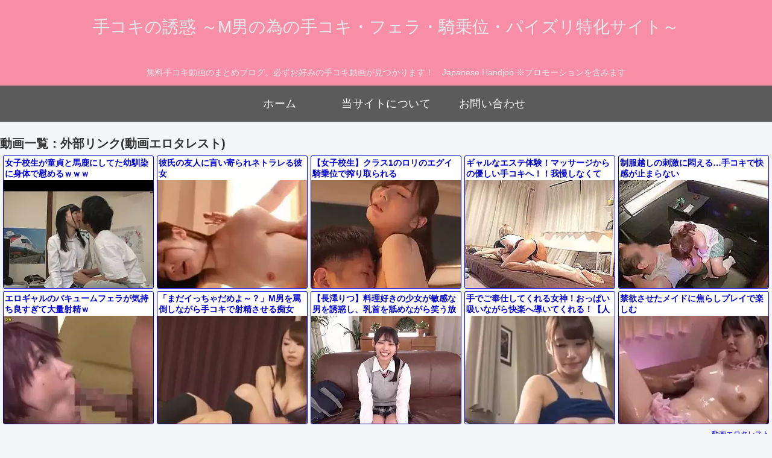

--- FILE ---
content_type: text/html; charset=UTF-8
request_url: https://bpm.eroterest.net/v2/?w=%E6%89%8B%E3%82%B3%E3%82%AD&e=&n=10&rn=5&spn=&sprn=&fc=&ts=&tp=&tbg=&tsz=&tr=&tc=&tmc=&tu=1&is=1&mts=0&ds=&dsz=&dr=&dc=&df=&ibg=&ibm=&ids=&ib=&ibc=&ir=&sf=5
body_size: 2228
content:
var _eroterestPartsTargetv25 = document.getElementById("eroterest_partsv25");
_eroterestPartsTargetv25.innerHTML='<style>#eroterestPartsWrapperv25 {font-size:12px; margin:0; padding:0;}#eroterestPartsWrapperv25 a:link, #eroterest_parts5 a:visited {color:#0000cc; text-decoration:none;}#eroterestPartsWrapperv25 .itemRow {display:table; width:100%; border-collapse:separate; border-spacing:5px 2.5px; }#eroterestPartsWrapperv25 .item {overflow:hidden; display:table-cell; border:1px solid #0000cc; background-color:#ffffff; margin:0; padding:0; vertical-align:top; width:20%; border-radius:3px;}#eroterestPartsWrapperv25 .item:hover {background-color:#fffffff;}#eroterestPartsWrapperv25 .item:hover .itemTitle p {color:#c2002a; text-decoration:underline;}#eroterestPartsWrapperv25 .item:hover img {opacity:0.7;}#eroterestPartsWrapperv25 .item a .itemTitle {padding:2px; text-align:left;}#eroterestPartsWrapperv25 .item a .itemTitle p {font-weight:bold; font-size:14px; color:#0000cc; overflow:hidden; margin:0; padding:0; height:2.6em; line-height:1.3em; text-decoration:none;}#eroterestPartsWrapperv25 .item a .itemBody {overflow:hidden; position:relative;}#eroterestPartsWrapperv25 .item a .itemImage {position:relative; overflow:hidden;}#eroterestPartsWrapperv25 .item a .itemImage:after{padding-top:72%; display:block; content:"";}#eroterestPartsWrapperv25 .item a .itemImage > *{position:absolute; top:0; left:0; bottom:0; right:0;}#eroterestPartsWrapperv25 .item a .itemImage img {display:block; width:100%; height:auto; object-fit:cover; object-position:center; min-height:100%; min-width:100%;}#eroterestPartsWrapperv25 .item a .movieTime {display:block; position:absolute; top:5px; left:5px; background-color:#fff; padding:2px; border-radius:2px; font-weight:bold; color:#c50067;}#eroterestPartsWrapperv25 .item a .itemText {margin:2px;}#eroterestPartsWrapperv25 .item a .itemText p {font-size:14px; color:#2d2d2d; margin:0; padding:0; line-height:1.4em; text-align:left; height:2.8em; }#eroterestPartsWrapperv25 .item a .clear {clear:both;}#eroterestPartsWrapperv25 .foot {text-align:right; margin:4px; clear:both;}</style><div id="eroterestPartsWrapperv25" class="eroterestPartsWrapperv2"><div class="itemRow"><div class="item"><a href="https://movie.eroterest.net/page/43506398/" target="_blank" title="女子校生が童貞と馬鹿にしてた幼馴染に身体で慰めるｗｗｗ"><div class="itemTitle"><p>女子校生が童貞と馬鹿にしてた幼馴染に身体で慰めるｗｗｗ</p></div><div class="itemBody"><div class="itemImage"><picture><source srcset="//e2.eroimg.net/webp/get/24/169/_695ae0658bb24.webp" type="image/webp"><img src="//e2.eroimg.net/images/get/24/169/_695ae0658bb24.jpeg" alt="" class="" loading="lazy" /></picture></div></div></a></div><div class="item"><a href="https://movie.eroterest.net/page/43540272/" target="_blank" title="彼氏の友人に言い寄られネトラレる彼女"><div class="itemTitle"><p>彼氏の友人に言い寄られネトラレる彼女</p></div><div class="itemBody"><div class="itemImage"><picture><source srcset="//e2.eroimg.net/webp/get/467/819/_69630900a4ebb.webp" type="image/webp"><img src="//e2.eroimg.net/images/get/467/819/_69630900a4ebb.jpeg" alt="" class="" loading="lazy" /></picture></div></div></a></div><div class="item"><a href="https://movie.eroterest.net/page/43482653/" target="_blank" title="【女子校生】クラス1のロリのエグイ騎乗位で搾り取られる"><div class="itemTitle"><p>【女子校生】クラス1のロリのエグイ騎乗位で搾り取られる</p></div><div class="itemBody"><div class="itemImage"><picture><source srcset="//e2.eroimg.net/webp/get/4/199/_6954f183a35ad.webp" type="image/webp"><img src="//e2.eroimg.net/images/get/4/199/_6954f183a35ad.jpeg" alt="" class="" loading="lazy" /></picture></div></div></a></div><div class="item"><a href="https://movie.eroterest.net/page/43485880/" target="_blank" title="ギャルなエステ体験！マッサージからの優しい手コキへ！！我慢しなくても&hellip;いいのよ！"><div class="itemTitle"><p>ギャルなエステ体験！マッサージからの優しい手コキへ！！我慢しなくても&hellip;いいのよ！</p></div><div class="itemBody"><div class="itemImage"><picture><source srcset="//e2.eroimg.net/webp/get/569/90/_6955c45624a38.webp" type="image/webp"><img src="//e2.eroimg.net/images/get/569/90/_6955c45624a38.jpeg" alt="" class="" loading="lazy" /></picture></div></div></a></div><div class="item"><a href="https://movie.eroterest.net/page/43555927/" target="_blank" title="制服越しの刺激に悶える&hellip;手コキで快感が止まらない"><div class="itemTitle"><p>制服越しの刺激に悶える&hellip;手コキで快感が止まらない</p></div><div class="itemBody"><div class="itemImage"><picture><source srcset="//e2.eroimg.net/webp/get/749/390/_69668d8c7c9d0.webp" type="image/webp"><img src="//e2.eroimg.net/images/get/749/390/_69668d8c7c9d0.jpeg" alt="" class="" loading="lazy" /></picture></div></div></a></div></div><div class="itemRow"><div class="item"><a href="https://movie.eroterest.net/page/43517873/" target="_blank" title="エロギャルのバキュームフェラが気持ち良すぎて大量射精ｗ"><div class="itemTitle"><p>エロギャルのバキュームフェラが気持ち良すぎて大量射精ｗ</p></div><div class="itemBody"><div class="itemImage"><picture><source srcset="//e2.eroimg.net/webp/get/883/992/_695de06b84b7d.webp" type="image/webp"><img src="//e2.eroimg.net/images/get/883/992/_695de06b84b7d.jpeg" alt="" class="" loading="lazy" /></picture></div></div></a></div><div class="item"><a href="https://movie.eroterest.net/page/43576775/" target="_blank" title="「まだイっちゃだめよ～？」M男を罵倒しながら手コキで射精させる痴女"><div class="itemTitle"><p>「まだイっちゃだめよ～？」M男を罵倒しながら手コキで射精させる痴女</p></div><div class="itemBody"><div class="itemImage"><picture><source srcset="//e2.eroimg.net/webp/get/882/489/_696b5aed73b18.webp" type="image/webp"><img src="//e2.eroimg.net/images/get/882/489/_696b5aed73b18.jpeg" alt="" class="" loading="lazy" /></picture></div></div></a></div><div class="item"><a href="https://movie.eroterest.net/page/43521364/" target="_blank" title="【長澤りつ】料理好きの少女が敏感な男を誘惑し、乳首を舐めながら笑う放課後"><div class="itemTitle"><p>【長澤りつ】料理好きの少女が敏感な男を誘惑し、乳首を舐めながら笑う放課後</p></div><div class="itemBody"><div class="itemImage"><picture><source srcset="//e2.eroimg.net/webp/get/864/304/_695ebc0b76208.webp" type="image/webp"><img src="//e2.eroimg.net/images/get/864/304/_695ebc0b76208.jpeg" alt="" class="" loading="lazy" /></picture></div></div></a></div><div class="item"><a href="https://movie.eroterest.net/page/43519451/" target="_blank" title="手でご奉仕してくれる女神！おっぱい吸いながら快楽へ導いてくれる！【人妻】"><div class="itemTitle"><p>手でご奉仕してくれる女神！おっぱい吸いながら快楽へ導いてくれる！【人妻】</p></div><div class="itemBody"><div class="itemImage"><picture><source srcset="//e2.eroimg.net/webp/get/117/552/_695e4ba7a5d9f.webp" type="image/webp"><img src="//e2.eroimg.net/images/get/117/552/_695e4ba7a5d9f.jpeg" alt="" class="" loading="lazy" /></picture></div></div></a></div><div class="item"><a href="https://movie.eroterest.net/page/43539551/" target="_blank" title="禁欲させたメイドに焦らしプレイで楽しむ"><div class="itemTitle"><p>禁欲させたメイドに焦らしプレイで楽しむ</p></div><div class="itemBody"><div class="itemImage"><picture><source srcset="//e2.eroimg.net/webp/get/612/205/_6962ca2ab555c.webp" type="image/webp"><img src="//e2.eroimg.net/images/get/612/205/_6962ca2ab555c.jpeg" alt="" class="" loading="lazy" /></picture></div></div></a></div></div><p class="foot"><a href="https://movie.eroterest.net/" target="_blank">動画エロタレスト</a></p></div>';

--- FILE ---
content_type: text/html; charset=UTF-8
request_url: https://bpm.eroterest.net/v2/?w=%E6%89%8B%E3%82%B3%E3%82%AD%20%E9%A8%8E%E4%B9%97%E4%BD%8D%20VR%20%E3%83%95%E3%82%A7%E3%83%A9&e=&n=24&rn=2&spn=&sprn=&fc=&ts=&tp=&tbg=&tsz=&tr=&tc=&tmc=&tu=1&is=1&mts=0&ds=&dsz=&dr=&dc=&df=&ibg=&ibm=&ids=&ib=&ibc=&ir=&sf=6
body_size: 4070
content:
var _eroterestPartsTargetv26 = document.getElementById("eroterest_partsv26");
_eroterestPartsTargetv26.innerHTML='<style>#eroterestPartsWrapperv26 {font-size:12px; margin:0; padding:0;}#eroterestPartsWrapperv26 a:link, #eroterest_parts6 a:visited {color:#0000cc; text-decoration:none;}#eroterestPartsWrapperv26 .itemRow {display:table; width:100%; border-collapse:separate; border-spacing:5px 2.5px; }#eroterestPartsWrapperv26 .item {overflow:hidden; display:table-cell; border:1px solid #0000cc; background-color:#ffffff; margin:0; padding:0; vertical-align:top; width:50%; border-radius:3px;}#eroterestPartsWrapperv26 .item:hover {background-color:#fffffff;}#eroterestPartsWrapperv26 .item:hover .itemTitle p {color:#c2002a; text-decoration:underline;}#eroterestPartsWrapperv26 .item:hover img {opacity:0.7;}#eroterestPartsWrapperv26 .item a .itemTitle {padding:2px; text-align:left;}#eroterestPartsWrapperv26 .item a .itemTitle p {font-weight:bold; font-size:14px; color:#0000cc; overflow:hidden; margin:0; padding:0; height:2.6em; line-height:1.3em; text-decoration:none;}#eroterestPartsWrapperv26 .item a .itemBody {overflow:hidden; position:relative;}#eroterestPartsWrapperv26 .item a .itemImage {position:relative; overflow:hidden;}#eroterestPartsWrapperv26 .item a .itemImage:after{padding-top:72%; display:block; content:"";}#eroterestPartsWrapperv26 .item a .itemImage > *{position:absolute; top:0; left:0; bottom:0; right:0;}#eroterestPartsWrapperv26 .item a .itemImage img {display:block; width:100%; height:auto; object-fit:cover; object-position:center; min-height:100%; min-width:100%;}#eroterestPartsWrapperv26 .item a .movieTime {display:block; position:absolute; top:5px; left:5px; background-color:#fff; padding:2px; border-radius:2px; font-weight:bold; color:#c50067;}#eroterestPartsWrapperv26 .item a .itemText {margin:2px;}#eroterestPartsWrapperv26 .item a .itemText p {font-size:14px; color:#2d2d2d; margin:0; padding:0; line-height:1.4em; text-align:left; height:2.8em; }#eroterestPartsWrapperv26 .item a .clear {clear:both;}#eroterestPartsWrapperv26 .foot {text-align:right; margin:4px; clear:both;}</style><div id="eroterestPartsWrapperv26" class="eroterestPartsWrapperv2"><div class="itemRow"><div class="item"><a href="https://movie.eroterest.net/page/43567972/" target="_blank" title="雑な手コキをするが騎乗位は丁寧だ"><div class="itemTitle"><p>雑な手コキをするが騎乗位は丁寧だ</p></div><div class="itemBody"><div class="itemImage"><picture><source srcset="//e2.eroimg.net/webp/get/468/348/_696960816567b.webp" type="image/webp"><img src="//e2.eroimg.net/images/get/468/348/_696960816567b.jpeg" alt="" class="" loading="lazy" /></picture></div></div></a></div><div class="item"><a href="https://movie.eroterest.net/page/43515079/" target="_blank" title="ムチムチのギャルにパイズリで奉仕してもらうのが最高な件ｗ"><div class="itemTitle"><p>ムチムチのギャルにパイズリで奉仕してもらうのが最高な件ｗ</p></div><div class="itemBody"><div class="itemImage"><picture><source srcset="//e2.eroimg.net/webp/get/256/755/_695d1aa4203c3.webp" type="image/webp"><img src="//e2.eroimg.net/images/get/256/755/_695d1aa4203c3.jpeg" alt="" class="" loading="lazy" /></picture></div></div></a></div></div><div class="itemRow"><div class="item"><a href="https://movie.eroterest.net/page/43492403/" target="_blank" title="【七沢みあ】美乳なスケベなカテキョ☆　生徒を嬉しそうに犯し続けて快楽に溺れあうことになる"><div class="itemTitle"><p>【七沢みあ】美乳なスケベなカテキョ☆　生徒を嬉しそうに犯し続けて快楽に溺れあうことになる</p></div><div class="itemBody"><div class="itemImage"><picture><source srcset="//e2.eroimg.net/webp/get/775/712/_695780845fb4a.webp" type="image/webp"><img src="//e2.eroimg.net/images/get/775/712/_695780845fb4a.jpeg" alt="" class="" loading="lazy" /></picture></div></div></a></div><div class="item"><a href="https://movie.eroterest.net/page/43482653/" target="_blank" title="【女子校生】クラス1のロリのエグイ騎乗位で搾り取られる"><div class="itemTitle"><p>【女子校生】クラス1のロリのエグイ騎乗位で搾り取られる</p></div><div class="itemBody"><div class="itemImage"><picture><source srcset="//e2.eroimg.net/webp/get/4/199/_6954f183a35ad.webp" type="image/webp"><img src="//e2.eroimg.net/images/get/4/199/_6954f183a35ad.jpeg" alt="" class="" loading="lazy" /></picture></div></div></a></div></div><div class="itemRow"><div class="item"><a href="https://movie.eroterest.net/page/43520218/" target="_blank" title="【どすけべJDたちの主観・VR動画がすごい】淫語をささやいて美乳を揺らしながらフェラしてザーメンを搾り取る！"><div class="itemTitle"><p>【どすけべJDたちの主観・VR動画がすごい】淫語をささやいて美乳を揺らしながらフェラしてザーメンを搾り取る！</p></div><div class="itemBody"><div class="itemImage"><picture><source srcset="//e2.eroimg.net/webp/get/926/874/_695e67c7bdab4.webp" type="image/webp"><img src="//e2.eroimg.net/images/get/926/874/_695e67c7bdab4.jpeg" alt="" class="" loading="lazy" /></picture></div></div></a></div><div class="item"><a href="https://movie.eroterest.net/page/43508439/" target="_blank" title="【三上悠亜】爆乳ギャル+貧乳ロリ系スレンダー美少女とVR手コキフェラ+騎乗位3PハーレムエロタレアダルトAV無料エロ動画"><div class="itemTitle"><p>【三上悠亜】爆乳ギャル+貧乳ロリ系スレンダー美少女とVR手コキフェラ+騎乗位3PハーレムエロタレアダルトAV無料エロ動画</p></div><div class="itemBody"><div class="itemImage"><picture><source srcset="//e2.eroimg.net/webp/get/220/92/_695b706583d89.webp" type="image/webp"><img src="//e2.eroimg.net/images/get/220/92/_695b706583d89.jpeg" alt="" class="" loading="lazy" /></picture></div></div></a></div></div><div class="itemRow"><div class="item"><a href="https://movie.eroterest.net/page/43564892/" target="_blank" title="【濃厚ベロキス美女】キスせがまれ押し倒されグラインド騎乗位で止まらない"><div class="itemTitle"><p>【濃厚ベロキス美女】キスせがまれ押し倒されグラインド騎乗位で止まらない</p></div><div class="itemBody"><div class="itemImage"><picture><source srcset="//e2.eroimg.net/webp/get/844/598/_6968ad80997be.webp" type="image/webp"><img src="//e2.eroimg.net/images/get/844/598/_6968ad80997be.jpeg" alt="" class="" loading="lazy" /></picture></div></div></a></div><div class="item"><a href="https://movie.eroterest.net/page/43501298/" target="_blank" title="母の下着でオナニーしていることがバレて手コキからの近親相姦"><div class="itemTitle"><p>母の下着でオナニーしていることがバレて手コキからの近親相姦</p></div><div class="itemBody"><div class="itemImage"><picture><source srcset="//e2.eroimg.net/webp/get/87/624/_69598f197a053.webp" type="image/webp"><img src="//e2.eroimg.net/images/get/87/624/_69598f197a053.jpeg" alt="" class="" loading="lazy" /></picture></div></div></a></div></div><div class="itemRow"><div class="item"><a href="https://movie.eroterest.net/page/43470315/" target="_blank" title="【素股相沢みなみ】美人看護師が担当になってからは日々スッキリ！主観でしゃぶられ焦らしプレイ"><div class="itemTitle"><p>【素股相沢みなみ】美人看護師が担当になってからは日々スッキリ！主観でしゃぶられ焦らしプレイ</p></div><div class="itemBody"><div class="itemImage"><picture><source srcset="//e2.eroimg.net/webp/get/267/686/_6951e169710b5.webp" type="image/webp"><img src="//e2.eroimg.net/images/get/267/686/_6951e169710b5.jpeg" alt="" class="" loading="lazy" /></picture></div></div></a></div><div class="item"><a href="https://movie.eroterest.net/page/43488371/" target="_blank" title="音楽家志望のJKは巨乳で騎乗位が上手喘ぎ声も素晴らしい"><div class="itemTitle"><p>音楽家志望のJKは巨乳で騎乗位が上手喘ぎ声も素晴らしい</p></div><div class="itemBody"><div class="itemImage"><picture><source srcset="//e2.eroimg.net/webp/get/569/878/_69566da089987.webp" type="image/webp"><img src="//e2.eroimg.net/images/get/569/878/_69566da089987.jpeg" alt="" class="" loading="lazy" /></picture></div></div></a></div></div><div class="itemRow"><div class="item"><a href="https://movie.eroterest.net/page/43484332/" target="_blank" title="【激しいグラインド騎乗位で感じるお姉さん】色白で美乳のスレンダーなお姉さんが、激しいグラインド騎乗位でイク！"><div class="itemTitle"><p>【激しいグラインド騎乗位で感じるお姉さん】色白で美乳のスレンダーなお姉さんが、激しいグラインド騎乗位でイク！</p></div><div class="itemBody"><div class="itemImage"><picture><source srcset="//e2.eroimg.net/webp/get/160/685/_6955495c94f77.webp" type="image/webp"><img src="//e2.eroimg.net/images/get/160/685/_6955495c94f77.jpeg" alt="" class="" loading="lazy" /></picture></div></div></a></div><div class="item"><a href="https://movie.eroterest.net/page/43547656/" target="_blank" title="【熟女&times;淫乱】「もっと&hellip;突いて&hellip;」ムレムレボディの人妻が正常位でずるずるオマンコに無茶に突かれ昇華する瞬間！"><div class="itemTitle"><p>【熟女&times;淫乱】「もっと&hellip;突いて&hellip;」ムレムレボディの人妻が正常位でずるずるオマンコに無茶に突かれ昇華する瞬間！</p></div><div class="itemBody"><div class="itemImage"><picture><source srcset="//e2.eroimg.net/webp/get/537/501/_6964bf8076e32.webp" type="image/webp"><img src="//e2.eroimg.net/images/get/537/501/_6964bf8076e32.jpeg" alt="" class="" loading="lazy" /></picture></div></div></a></div></div><div class="itemRow"><div class="item"><a href="https://movie.eroterest.net/page/43546402/" target="_blank" title="《 美乃すずめ 》VRで同棲至近距離のHシーン会話ベロキス騎乗位など"><div class="itemTitle"><p>《 美乃すずめ 》VRで同棲至近距離のHシーン会話ベロキス騎乗位など</p></div><div class="itemBody"><div class="itemImage"><picture><source srcset="//e2.eroimg.net/webp/get/536/78/_69647692b0040.webp" type="image/webp"><img src="//e2.eroimg.net/images/get/536/78/_69647692b0040.jpeg" alt="" class="" loading="lazy" /></picture></div></div></a></div><div class="item"><a href="https://movie.eroterest.net/page/43488577/" target="_blank" title="【篠田ゆう】【紺野ひかる】汗ばむ胸を揺らしながら舌と腰で責め尽くす、快感に溺れる騎乗プレイ"><div class="itemTitle"><p>【篠田ゆう】【紺野ひかる】汗ばむ胸を揺らしながら舌と腰で責め尽くす、快感に溺れる騎乗プレイ</p></div><div class="itemBody"><div class="itemImage"><picture><source srcset="//e2.eroimg.net/webp/get/871/155/_695674c421db0.webp" type="image/webp"><img src="//e2.eroimg.net/images/get/871/155/_695674c421db0.jpeg" alt="" class="" loading="lazy" /></picture></div></div></a></div></div><div class="itemRow"><div class="item"><a href="https://movie.eroterest.net/page/43503753/" target="_blank" title="【斎藤あみり】回春エステで茶髪美女にスローでじっくり手コキされ発射寸前ギアチェン！連続射精の最後にはオマンコの膣奥にザー"><div class="itemTitle"><p>【斎藤あみり】回春エステで茶髪美女にスローでじっくり手コキされ発射寸前ギアチェン！連続射精の最後にはオマンコの膣奥にザー</p></div><div class="itemBody"><div class="itemImage"><picture><source srcset="//e2.eroimg.net/webp/get/884/296/_695a3809edff6.webp" type="image/webp"><img src="//e2.eroimg.net/images/get/884/296/_695a3809edff6.jpeg" alt="" class="" loading="lazy" /></picture></div></div></a></div><div class="item"><a href="https://movie.eroterest.net/page/43471697/" target="_blank" title="【主観】藤井シェリーがあなたのイチモツをロックオン！上目遣いで見つめられながら疑似フェラ＆濃厚舌使いを堪能するVR体験"><div class="itemTitle"><p>【主観】藤井シェリーがあなたのイチモツをロックオン！上目遣いで見つめられながら疑似フェラ＆濃厚舌使いを堪能するVR体験</p></div><div class="itemBody"><div class="itemImage"><picture><source srcset="//e2.eroimg.net/webp/get/734/597/_69523609a8068.webp" type="image/webp"><img src="//e2.eroimg.net/images/get/734/597/_69523609a8068.jpeg" alt="" class="" loading="lazy" /></picture></div></div></a></div></div><div class="itemRow"><div class="item"><a href="https://movie.eroterest.net/page/43546277/" target="_blank" title="〖素人ﾅﾝﾊﾟ〗目の前に反り返るイチモツを出されて赤面　お股が濡れてきちゃったかも‥"><div class="itemTitle"><p>〖素人ﾅﾝﾊﾟ〗目の前に反り返るイチモツを出されて赤面　お股が濡れてきちゃったかも‥</p></div><div class="itemBody"><div class="itemImage"><picture><source srcset="//e2.eroimg.net/webp/get/179/839/_69647046207be.webp" type="image/webp"><img src="//e2.eroimg.net/images/get/179/839/_69647046207be.jpeg" alt="" class="" loading="lazy" /></picture></div></div></a></div><div class="item"><a href="https://movie.eroterest.net/page/43511517/" target="_blank" title="【深田えいみ&times;VR】エロすぎる美尻！！膣トレーニングで引き締まったマンコでヤバすぎる天才騎乗位！"><div class="itemTitle"><p>【深田えいみ&times;VR】エロすぎる美尻！！膣トレーニングで引き締まったマンコでヤバすぎる天才騎乗位！</p></div><div class="itemBody"><div class="itemImage"><picture><source srcset="//e2.eroimg.net/webp/get/382/719/_695c394e1a27c.webp" type="image/webp"><img src="//e2.eroimg.net/images/get/382/719/_695c394e1a27c.jpeg" alt="" class="" loading="lazy" /></picture></div></div></a></div></div><div class="itemRow"><div class="item"><a href="https://movie.eroterest.net/page/43568775/" target="_blank" title="【主観】めっちゃ可愛い子にチクイキさせられて主観セックス"><div class="itemTitle"><p>【主観】めっちゃ可愛い子にチクイキさせられて主観セックス</p></div><div class="itemBody"><div class="itemImage"><picture><source srcset="//e2.eroimg.net/webp/get/168/550/_69699c63216a0.webp" type="image/webp"><img src="//e2.eroimg.net/images/get/168/550/_69699c63216a0.jpeg" alt="" class="" loading="lazy" /></picture></div></div></a></div><div class="item"><a href="https://movie.eroterest.net/page/43484798/" target="_blank" title="巨根男子を誘うエステ嬢の手ほどき！フェラから騎乗位まで！"><div class="itemTitle"><p>巨根男子を誘うエステ嬢の手ほどき！フェラから騎乗位まで！</p></div><div class="itemBody"><div class="itemImage"><picture><source srcset="//e2.eroimg.net/webp/get/782/739/_6955700f875ee.webp" type="image/webp"><img src="//e2.eroimg.net/images/get/782/739/_6955700f875ee.jpeg" alt="" class="" loading="lazy" /></picture></div></div></a></div></div><div class="itemRow"><div class="item"><a href="https://movie.eroterest.net/page/43469445/" target="_blank" title="エロエロな熟女が凄テク騎乗位で膣内射精させる!"><div class="itemTitle"><p>エロエロな熟女が凄テク騎乗位で膣内射精させる!</p></div><div class="itemBody"><div class="itemImage"><picture><source srcset="//e2.eroimg.net/webp/get/769/984/_6951974ab8cf2.webp" type="image/webp"><img src="//e2.eroimg.net/images/get/769/984/_6951974ab8cf2.jpeg" alt="" class="" loading="lazy" /></picture></div></div></a></div><div class="item"><a href="https://movie.eroterest.net/page/43528976/" target="_blank" title="【篠田ゆう】もう我慢できないの？めちゃくちゃエッチなエステティシャンと至近距離でチンポマッサージ"><div class="itemTitle"><p>【篠田ゆう】もう我慢できないの？めちゃくちゃエッチなエステティシャンと至近距離でチンポマッサージ</p></div><div class="itemBody"><div class="itemImage"><picture><source srcset="//e2.eroimg.net/webp/get/997/249/_6960917123dc7.webp" type="image/webp"><img src="//e2.eroimg.net/images/get/997/249/_6960917123dc7.jpeg" alt="" class="" loading="lazy" /></picture></div></div></a></div></div><div class="itemRow"><div class="item"><a href="https://movie.eroterest.net/page/43562940/" target="_blank" title="図書館で出会い手コキにフェラをされ口内射精しオッパイを揉み騎乗位で嵌めて中出ししています。"><div class="itemTitle"><p>図書館で出会い手コキにフェラをされ口内射精しオッパイを揉み騎乗位で嵌めて中出ししています。</p></div><div class="itemBody"><div class="itemImage"><picture><source srcset="//e2.eroimg.net/webp/get/0/762/_69683f093ea71.webp" type="image/webp"><img src="//e2.eroimg.net/images/get/0/762/_69683f093ea71.jpeg" alt="" class="" loading="lazy" /></picture></div></div></a></div><div class="item"><a href="https://movie.eroterest.net/page/43534492/" target="_blank" title="【VR！】たまんね～ぞコレｗ！とんでもなく可愛い美少女コンビ！痴女行為とかフル勃起確定にシチャウゾ(アダルト動画)"><div class="itemTitle"><p>【VR！】たまんね～ぞコレｗ！とんでもなく可愛い美少女コンビ！痴女行為とかフル勃起確定にシチャウゾ(アダルト動画)</p></div><div class="itemBody"><div class="itemImage"><picture><source srcset="//e2.eroimg.net/webp/get/522/49/_6961d672433aa.webp" type="image/webp"><img src="//e2.eroimg.net/images/get/522/49/_6961d672433aa.jpeg" alt="" class="" loading="lazy" /></picture></div></div></a></div></div><p class="foot"><a href="https://movie.eroterest.net/" target="_blank">動画エロタレスト</a></p></div>';